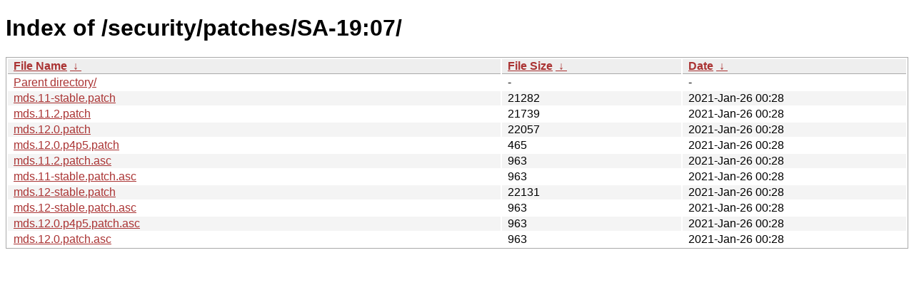

--- FILE ---
content_type: text/html
request_url: https://www.freebsd.org/security/patches/SA-19%3A07/?C=M&O=D
body_size: 796
content:
<!DOCTYPE html><html><head><meta http-equiv="content-type" content="text/html; charset=utf-8"><meta name="viewport" content="width=device-width"><style type="text/css">body,html {background:#fff;font-family:"Bitstream Vera Sans","Lucida Grande","Lucida Sans Unicode",Lucidux,Verdana,Lucida,sans-serif;}tr:nth-child(even) {background:#f4f4f4;}th,td {padding:0.1em 0.5em;}th {text-align:left;font-weight:bold;background:#eee;border-bottom:1px solid #aaa;}#list {border:1px solid #aaa;width:100%;}a {color:#a33;}a:hover {color:#e33;}</style>

<title>Index of /security/patches/SA-19:07/</title>
</head><body><h1>Index of /security/patches/SA-19:07/</h1>
<table id="list"><thead><tr><th style="width:55%"><a href="?C=N&amp;O=A">File Name</a>&nbsp;<a href="?C=N&amp;O=D">&nbsp;&darr;&nbsp;</a></th><th style="width:20%"><a href="?C=S&amp;O=A">File Size</a>&nbsp;<a href="?C=S&amp;O=D">&nbsp;&darr;&nbsp;</a></th><th style="width:25%"><a href="?C=M&amp;O=A">Date</a>&nbsp;<a href="?C=M&amp;O=D">&nbsp;&darr;&nbsp;</a></th></tr></thead>
<tbody><tr><td class="link"><a href="../?C=M&amp;O=D">Parent directory/</a></td><td class="size">-</td><td class="date">-</td></tr>
<tr><td class="link"><a href="mds.11-stable.patch" title="mds.11-stable.patch">mds.11-stable.patch</a></td><td class="size">              21282</td><td class="date">2021-Jan-26 00:28</td></tr>
<tr><td class="link"><a href="mds.11.2.patch" title="mds.11.2.patch">mds.11.2.patch</a></td><td class="size">              21739</td><td class="date">2021-Jan-26 00:28</td></tr>
<tr><td class="link"><a href="mds.12.0.patch" title="mds.12.0.patch">mds.12.0.patch</a></td><td class="size">              22057</td><td class="date">2021-Jan-26 00:28</td></tr>
<tr><td class="link"><a href="mds.12.0.p4p5.patch" title="mds.12.0.p4p5.patch">mds.12.0.p4p5.patch</a></td><td class="size">                465</td><td class="date">2021-Jan-26 00:28</td></tr>
<tr><td class="link"><a href="mds.11.2.patch.asc" title="mds.11.2.patch.asc">mds.11.2.patch.asc</a></td><td class="size">                963</td><td class="date">2021-Jan-26 00:28</td></tr>
<tr><td class="link"><a href="mds.11-stable.patch.asc" title="mds.11-stable.patch.asc">mds.11-stable.patch.asc</a></td><td class="size">                963</td><td class="date">2021-Jan-26 00:28</td></tr>
<tr><td class="link"><a href="mds.12-stable.patch" title="mds.12-stable.patch">mds.12-stable.patch</a></td><td class="size">              22131</td><td class="date">2021-Jan-26 00:28</td></tr>
<tr><td class="link"><a href="mds.12-stable.patch.asc" title="mds.12-stable.patch.asc">mds.12-stable.patch.asc</a></td><td class="size">                963</td><td class="date">2021-Jan-26 00:28</td></tr>
<tr><td class="link"><a href="mds.12.0.p4p5.patch.asc" title="mds.12.0.p4p5.patch.asc">mds.12.0.p4p5.patch.asc</a></td><td class="size">                963</td><td class="date">2021-Jan-26 00:28</td></tr>
<tr><td class="link"><a href="mds.12.0.patch.asc" title="mds.12.0.patch.asc">mds.12.0.patch.asc</a></td><td class="size">                963</td><td class="date">2021-Jan-26 00:28</td></tr>
</tbody></table></body></html>